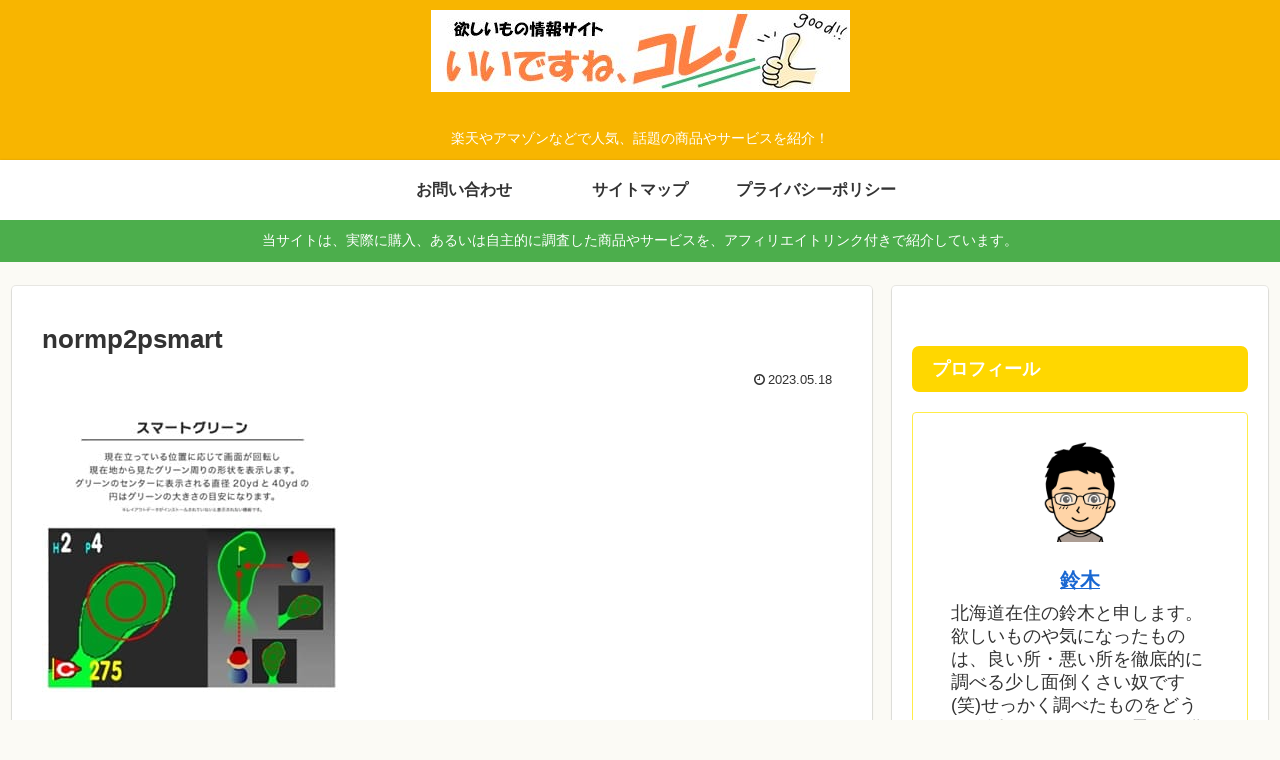

--- FILE ---
content_type: text/css
request_url: https://iidesunekore.com/wp-content/themes/cocoon-child-master/style.css?ver=6.4.7&fver=20230915080730
body_size: 849
content:
@charset "UTF-8";

/*!
Theme Name: Cocoon Child
Description: Cocoon専用の子テーマ
Theme URI: https://wp-cocoon.com/
Author: わいひら
Author URI: https://nelog.jp/
Template:   cocoon-master
Version:    1.1.3
*/

/************************************
** 子テーマ用のスタイルを書く
************************************/
/*必要ならばここにコードを書く*/

/************************************
** レスポンシブデザイン用のメディアクエリ
************************************/
/*1023px以下*/
@media screen and (max-width: 1023px){
  /*必要ならばここにコードを書く*/
}

/*834px以下*/
@media screen and (max-width: 834px){
  /*必要ならばここにコードを書く*/
}

/*480px以下*/
@media screen and (max-width: 480px){
  /*必要ならばここにコードを書く*/
}

/* ----------------------------------------------------------------------
 original waku
---------------------------------------------------------------------- */
.waku1 {
    padding: 0.2em 0.5em;
    margin: 2em 0;
    background: #effada;
    box-shadow: 0px 0px 0px 10px #effada;
    font-weight:bold;
}
.waku1 p {
    margin: 0; 
    padding: 0;

}

.waku2 {
    padding: 0.2em 0.5em;
    margin: 2em 0;
    background: #effada;
    box-shadow: 0px 0px 0px 10px #effada;
    border: dashed 2px white;
}
.waku2 p {
    margin: 0; 
    padding: 0;

}

.waku3 {
    padding: 0.5em 1em;
    margin: 2em 0;
    color: #333333;
    background: #eeffff;/*背景色*/
}

.waku4 {
    padding: 0.5em 1em;
    margin: 2em 0;
    background: #f0f7ff;
    font-weight:bold;
    border: dashed 2px #5b8bd0;/*点線*/
}
.waku4 p {
    margin: 0; 
    padding: 0;
}

.waku5 {
    padding: 0.5em 1em;
    margin: 2em 0;
    background: #ffd5ec;
    font-weight:bold;
    border: dashed 2px #ff82b2;/*点線*/
}
.waku5 p {
    margin: 0; 
    padding: 0;
}

.box1 {
    position: relative;
    margin: 2em 0;
    padding: 0.5em 1em;
    border: solid 3px #62c1ce;
}
.box1 .box-title {
    position: absolute;
    display: inline-block;
    top: -27px;
    left: -3px;
    padding: 0 9px;
    height: 25px;
    line-height: 25px;
    vertical-align: middle;
    font-size: 17px;
    background: #62c1ce;
    color: #ffffff;
    font-weight: bold;
    border-radius: 5px 5px 0 0;
}
.box1 p {
    margin: 0; 
    padding: 0;
}

.check {
    padding: 0.1em;
    margin: 0.5em;
    color: #ffffff;


}
.check p {
    margin: 0; 
    padding: 0;
}

/* ----------------------------------------------------------------------
 サイドバーの見出しをカスタマイズ
---------------------------------------------------------------------- */

.sidebar h3 {
    background-color: #ffd700;
    padding: 7px 20px;
    margin: 40px 0 20px;
color: #fff;
 border-radius: 7px ;
        font-size: 1em;
}


--- FILE ---
content_type: text/css
request_url: https://iidesunekore.com/wp-content/tablepress-combined.min.css?ver=144&fver=20241004080356
body_size: 3295
content:
@font-face{font-display:block;font-family:TablePress;font-style:normal;font-weight:400;src:url([data-uri]) format("woff2"),url(//iidesunekore.com/wp-content/plugins/tablepress/css/build/tablepress.woff) format("woff")}.tablepress{--text-color:#111;--head-text-color:var(--text-color);--head-bg-color:#d9edf7;--odd-text-color:var(--text-color);--odd-bg-color:#f9f9f9;--even-text-color:var(--text-color);--even-bg-color:#fff;--hover-text-color:var(--text-color);--hover-bg-color:#f3f3f3;--border-color:#ddd;--padding:0.5rem;border:none;border-collapse:collapse;border-spacing:0;clear:both;margin:0 auto 1rem;table-layout:auto;width:100%}.tablepress>:not(caption)>*>*{background:none;border:none;box-sizing:initial;float:none!important;padding:var(--padding);text-align:left;vertical-align:top}.tablepress>*+tbody>*>*,.tablepress>tbody>*~*>*,.tablepress>tfoot>*>*{border-top:1px solid var(--border-color)}.tablepress>:where(thead,tfoot)>*>th{background-color:var(--head-bg-color);color:var(--head-text-color);font-weight:700;vertical-align:middle;word-break:normal}.tablepress>:where(tbody)>tr>*{color:var(--text-color)}.tablepress>:where(tbody)>.odd>*{background-color:var(--odd-bg-color);color:var(--odd-text-color)}.tablepress>:where(tbody)>.even>*{background-color:var(--even-bg-color);color:var(--even-text-color)}.tablepress>.row-hover>tr:hover>*{background-color:var(--hover-bg-color);color:var(--hover-text-color)}.tablepress img{border:none;margin:0;max-width:none;padding:0}.tablepress-table-description{clear:both;display:block}.dataTables_wrapper{clear:both;margin-bottom:1rem;position:relative}.dataTables_wrapper .tablepress{clear:both;margin-bottom:0}.dataTables_wrapper:after{clear:both;content:"";display:block;height:0;line-height:0;visibility:hidden}.dataTables_wrapper label input,.dataTables_wrapper label select{display:inline;margin:2px;width:auto}.dataTables_length{float:left;white-space:nowrap}.dataTables_filter{float:right;white-space:nowrap}.dataTables_filter label input{margin-left:.5em;margin-right:0}.dataTables_info{clear:both;float:left;margin:4px 0 0}.dataTables_paginate{float:right;margin:4px 0 0}.dataTables_paginate .paginate_button{color:#111;display:inline-block;margin:0 5px;outline:none;position:relative;text-decoration:underline}.dataTables_paginate .paginate_button:first-child{margin-left:0}.dataTables_paginate .paginate_button:last-child{margin-right:0}.dataTables_paginate .paginate_button:after,.dataTables_paginate .paginate_button:before{color:#d9edf7}.dataTables_paginate .paginate_button:hover{cursor:pointer;text-decoration:none}.dataTables_paginate .paginate_button:hover:after,.dataTables_paginate .paginate_button:hover:before{color:#049cdb}.dataTables_paginate .paginate_button.disabled{color:#999;cursor:default;text-decoration:none}.dataTables_paginate .paginate_button.disabled:after,.dataTables_paginate .paginate_button.disabled:before{color:#f9f9f9}.dataTables_paginate .paginate_button.current{cursor:default;font-weight:700;text-decoration:none}.dataTables_paginate.paging_simple{padding:0 15px}.dataTables_paginate.paging_simple .paginate_button.next:after,.dataTables_paginate.paging_simple .paginate_button.previous:before{font-family:TablePress;font-size:14px;font-weight:700;text-align:left;-webkit-font-smoothing:antialiased;bottom:0;content:"\f053";height:14px;left:-14px;line-height:1;margin:auto;position:absolute;right:auto;text-shadow:.1em .1em #666;top:0;width:14px}.dataTables_paginate.paging_simple .paginate_button.next:after{content:"\f054";left:auto;text-align:right}.dataTables_scroll{clear:both}.dataTables_scroll .tablepress{width:100%!important}.dataTables_scrollHead table.tablepress{margin:0}.dataTables_scrollBody{-webkit-overflow-scrolling:touch}.dataTables_scrollBody .tablepress thead th:after{content:""}.dataTables_wrapper .dataTables_scroll div.dataTables_scrollBody td>div.dataTables_sizing,.dataTables_wrapper .dataTables_scroll div.dataTables_scrollBody th>div.dataTables_sizing{height:0;margin:0!important;overflow:hidden;padding:0!important}.tablepress{--head-active-bg-color:#049cdb;--head-active-text-color:var(--head-text-color)}.tablepress .sorting,.tablepress .sorting_asc,.tablepress .sorting_desc{cursor:pointer;outline:none;padding-right:20px;position:relative}.tablepress .sorting:after,.tablepress .sorting_asc:after,.tablepress .sorting_desc:after{font-family:TablePress;font-size:14px;font-weight:400;-webkit-font-smoothing:antialiased;bottom:0;height:14px;left:auto;line-height:1;margin:auto;position:absolute;right:6px;top:0}.tablepress .sorting:after{content:"\f0dc"}.tablepress .sorting_asc:after{content:"\f0d8";padding:0 0 2px}.tablepress .sorting_desc:after{content:"\f0d7"}.tablepress .sorting:hover,.tablepress .sorting_asc,.tablepress .sorting_desc{background-color:var(--head-active-bg-color);color:var(--head-active-text-color)}
.tablepress-id-1 td{font-size:11px;font-weight:bolder}.tablepress-id-1 .row-1 .column-1{font-size:14px;text-align:center}.tablepress-id-1 .row-1 .column-2{font-size:14px;text-align:center}.tablepress-id-1 .row-1 .column-3{font-size:14px;text-align:center}.tablepress-id-2 td{font-size:11px;font-weight:bolder;text-align:center}.tablepress-id-2 .row-1 .column-2{font-size:14px;text-align:center}.tablepress-id-2 .row-1 .column-3{font-size:14px;text-align:center}.tablepress-id-2 .row-1 .column-4{font-size:14px;text-align:center}.tablepress-id-3 td{font-size:11px;font-weight:bolder;text-align:center}.tablepress-id-3 .row-1 .column-2{font-size:14px;text-align:center}.tablepress-id-3 .row-1 .column-3{font-size:14px;text-align:center}.tablepress-id-4 td{font-size:11px;font-weight:bolder;text-align:center}.tablepress-id-4 .row-1 .column-2{font-size:14px;text-align:center}.tablepress-id-4 .row-1 .column-3{font-size:14px;text-align:center}.tablepress-id-4 .row-1 .column-4{font-size:14px;text-align:center}.tablepress-id-5 td{font-size:11px;font-weight:bolder;text-align:center}.tablepress-id-5 .row-1 .column-2{font-size:14px;text-align:center}.tablepress-id-5 .row-1 .column-3{font-size:14px;text-align:center}.tablepress-id-6 td{font-size:11px;font-weight:bolder}.tablepress-id-7 td{font-size:11px;font-weight:bolder}.tablepress-id-8 td{font-size:11px;font-weight:bolder}.tablepress-id-11 td{font-size:11px;font-weight:bolder;text-align:center}.tablepress-id-12 td{font-size:11px;font-weight:bolder;text-align:center}.tablepress-id-13 td{font-size:11px;font-weight:bolder;text-align:center}.tablepress-id-13 .row-1 .column-2{font-size:14px;text-align:center}.tablepress-id-13 .row-1 .column-3{font-size:14px;text-align:center}.tablepress-id-14 td{font-size:11px;font-weight:bolder;text-align:center}.tablepress-id-14 .row-1 .column-2{font-size:14px;text-align:center}.tablepress-id-14 .row-1 .column-3{font-size:14px;text-align:center}.tablepress-id-15 td{font-size:11px;font-weight:bolder;text-align:center}.tablepress-id-15 .row-1 .column-2{font-size:14px;text-align:center}.tablepress-id-15 .row-1 .column-3{font-size:14px;text-align:center}.tablepress-id-16 td{font-size:11px;font-weight:bolder;text-align:center}.tablepress-id-16 .row-1 .column-2{font-size:14px;text-align:center}.tablepress-id-16 .row-1 .column-3{font-size:14px;text-align:center}.tablepress-id-17 td{font-size:11px;font-weight:bolder;text-align:center}.tablepress-id-17 .row-1 .column-2{font-size:14px;text-align:center}.tablepress-id-17 .row-1 .column-3{font-size:14px;text-align:center}.tablepress-id-18 td{font-size:11px;font-weight:bolder;text-align:center}.tablepress-id-18 .row-1 .column-2{font-size:14px;text-align:center}.tablepress-id-18 .row-1 .column-3{font-size:14px;text-align:center}.tablepress-id-19 td{font-size:11px;font-weight:bolder;text-align:center}.tablepress-id-19 .row-1 .column-2{font-size:14px;text-align:center}.tablepress-id-19 .row-1 .column-3{font-size:14px;text-align:center}.tablepress-id-20 td{font-size:11px;font-weight:bolder;text-align:center}.tablepress-id-20 .row-1 .column-2{font-size:14px;text-align:center}.tablepress-id-20 .row-1 .column-3{font-size:14px;text-align:center}.tablepress-id-21 td{font-size:11px;font-weight:bolder;text-align:center}.tablepress-id-21 .row-1 .column-2{font-size:14px;text-align:center}.tablepress-id-22 td{font-size:11px;font-weight:bolder;text-align:center}.tablepress-id-22 .row-1 .column-2{font-size:14px;text-align:center}.tablepress-id-22 .row-1 .column-3{font-size:14px;text-align:center}.tablepress-id-23 td{font-size:11px}.tablepress-id-23 .row-1 .column-2{text-align:center}.tablepress-id-23 .row-1 .column-3{text-align:center}.tablepress-id-23 .row-2 .column-1{font-weight:bolder}.tablepress-id-23 .row-3 .column-1{font-weight:bolder}.tablepress-id-23 .row-4 .column-1{font-weight:bolder}.tablepress-id-23 .row-5 .column-1{font-weight:bolder}.tablepress-id-23 .row-6 .column-1{font-weight:bolder}.tablepress-id-23 .row-7 .column-1{font-weight:bolder}.tablepress-id-24 td{font-size:11px;border:1px solid #000}.tablepress-id-24 .row-1 .column-2{text-align:center}.tablepress-id-24 .row-1 .column-3{text-align:center}.tablepress-id-24 .row-2 .column-1{font-weight:bolder}.tablepress-id-24 .row-3 .column-1{font-weight:bolder}.tablepress-id-24 .row-4 .column-1{font-weight:bolder}.tablepress-id-24 .row-5 .column-1{font-weight:bolder}.tablepress-id-24 .row-6 .column-1{font-weight:bolder}.tablepress-id-24 .row-7 .column-1{font-weight:bolder}.tablepress-id-24 .row-8 .column-1{font-weight:bolder}.tablepress-id-25 td{font-size:11px;font-weight:bolder}.tablepress-id-25 .row-1 .column-2{font-size:14px;text-align:center}.tablepress-id-26 td{font-size:11px;font-weight:bolder}.tablepress-id-26 .row-1 .column-2{font-size:14px;text-align:center}.tablepress-id-27 td{font-size:11px;font-weight:bolder;text-align:center}.tablepress-id-27 .row-1 .column-1{font-size:14px;text-align:center}.tablepress-id-27 .row-1 .column-2{font-size:14px;text-align:center}.tablepress-id-28 td{font-size:11px;font-weight:bolder;text-align:center}.tablepress-id-28 .row-1 .column-2{font-size:14px;text-align:center}.tablepress-id-28 .row-1 .column-3{font-size:14px;text-align:center}.tablepress-id-29 td{font-size:11px;font-weight:bolder;text-align:center}.tablepress-id-29 .row-1 .column-2{font-size:14px;text-align:center}.tablepress-id-29 .row-1 .column-3{font-size:14px;text-align:center}.tablepress-id-30 td{font-size:11px;font-weight:bolder}.tablepress-id-30 .row-1 .column-2{font-size:14px;text-align:center}.tablepress-id-31 td{font-size:11px;font-weight:bolder}.tablepress-id-31 .row-1 .column-2{font-size:14px;text-align:center}.tablepress-id-32 td{font-size:11px;font-weight:bolder}.tablepress-id-32 .row-1 .column-2{font-size:14px;text-align:center}.tablepress-id-33 td{font-size:11px;font-weight:bolder}.tablepress-id-33 .row-1 .column-2{font-size:14px;text-align:center}.tablepress-id-34 td{font-size:11px;font-weight:bolder}.tablepress-id-34 .row-1 .column-2{font-size:14px;text-align:center}.tablepress-id-35 td{font-size:11px;font-weight:bolder;text-align:center}.tablepress-id-35 .row-1 .column-2{font-size:14px;text-align:center}.tablepress-id-36 td{font-size:11px;font-weight:bolder;text-align:center}.tablepress-id-36 .row-1 .column-2{font-size:14px;text-align:center}.tablepress-id-36 .row-1 .column-3{font-size:14px;text-align:center}.tablepress-id-37 td{font-size:11px;font-weight:bolder;text-align:center}.tablepress-id-37 .row-1 .column-2{font-size:14px;text-align:center}.tablepress-id-37 .row-1 .column-3{font-size:14px;text-align:center}.tablepress-id-38 td{font-size:11px;font-weight:bolder;text-align:center}.tablepress-id-38 .row-1 .column-2{font-size:14px;text-align:center}.tablepress-id-38 .row-1 .column-3{font-size:14px;text-align:center}.tablepress-id-39 td{font-size:11px;font-weight:bolder;text-align:center}.tablepress-id-39 .row-1 .column-2{font-size:14px;text-align:center}.tablepress-id-39 .row-1 .column-3{font-size:14px;text-align:center}.tablepress-id-40 td{font-size:11px;font-weight:bolder;text-align:center}.tablepress-id-40 .row-1 .column-2{font-size:14px;text-align:center}.tablepress-id-40 .row-1 .column-3{font-size:14px;text-align:center}.tablepress-id-41 td{font-size:11px;font-weight:bolder;text-align:center}.tablepress-id-41 .row-1 .column-2{font-size:14px;text-align:center}.tablepress-id-41 .row-1 .column-3{font-size:14px;text-align:center}.tablepress-id-42 td{font-size:11px;font-weight:bolder;text-align:center}.tablepress-id-42 .row-1 .column-2{font-size:14px;text-align:center}.tablepress-id-42 .row-1 .column-3{font-size:14px;text-align:center}.tablepress-id-43 td{font-size:11px;font-weight:bolder;text-align:center}.tablepress-id-43 .row-1 .column-2{font-size:14px;text-align:center}.tablepress-id-43 .row-1 .column-3{font-size:14px;text-align:center}.tablepress-id-44 td{font-size:11px;font-weight:bolder;text-align:center}.tablepress-id-44 .row-1 .column-1{font-size:14px;text-align:center}.tablepress-id-44 .row-1 .column-2{font-size:14px;text-align:center}.tablepress-id-44 .row-1 .column-3{font-size:14px;text-align:center}.tablepress-id-45 td{font-size:11px;font-weight:bolder;text-align:center}.tablepress-id-45 .row-1 .column-2{font-size:14px;text-align:center}.tablepress-id-45 .row-1 .column-3{font-size:14px;text-align:center}.tablepress-id-46 td{font-size:11px;font-weight:bolder;text-align:center}.tablepress-id-46 .row-1 .column-2{font-size:14px;text-align:center}.tablepress-id-46 .row-1 .column-3{font-size:14px;text-align:center}.tablepress-id-46 .row-1 .column-4{font-size:14px;text-align:center}.tablepress-id-47 td{font-size:11px;font-weight:bolder;text-align:center}.tablepress-id-47 .row-1 .column-2{font-size:14px;text-align:center}.tablepress-id-47 .row-1 .column-3{font-size:14px;text-align:center}.tablepress-id-47 .row-1 .column-4{font-size:14px;text-align:center}.tablepress-id-48 td{font-size:11px;font-weight:bolder;text-align:center}.tablepress-id-48 .row-1 .column-2{font-size:14px;text-align:center}.tablepress-id-48 .row-1 .column-3{font-size:14px;text-align:center}.tablepress-id-48 .row-1 .column-4{font-size:14px;text-align:center}.tablepress-id-49 td{font-size:11px;font-weight:bolder;text-align:center}.tablepress-id-49 .row-1 .column-2{font-size:14px;text-align:center}.tablepress-id-49 .row-1 .column-3{font-size:14px;text-align:center}.tablepress-id-50 td{font-size:11px;font-weight:bolder;text-align:center}.tablepress-id-50 .row-1 .column-1{font-size:14px;text-align:center}.tablepress-id-50 .row-1 .column-2{font-size:14px;text-align:center}.tablepress-id-50 .row-1 .column-3{font-size:14px;text-align:center}.tablepress-id-51 td{font-size:11px;font-weight:bolder;text-align:center}.tablepress-id-51 .row-1 .column-2{font-size:14px;text-align:center}.tablepress-id-51 .row-1 .column-3{font-size:14px;text-align:center}.tablepress-id-52 td{font-size:11px;font-weight:bolder;text-align:center}.tablepress-id-52 .row-1 .column-2{font-size:14px;text-align:center}.tablepress-id-52 .row-1 .column-3{font-size:14px;text-align:center}.tablepress-id-53 td{font-size:11px;font-weight:bolder;text-align:center}.tablepress-id-53 .row-1 .column-2{font-size:14px;text-align:center}.tablepress-id-53 .row-1 .column-3{font-size:14px;text-align:center}.tablepress-id-54 td{font-size:11px;font-weight:bolder;text-align:center}.tablepress-id-54 .row-1 .column-2{font-size:14px;text-align:center}.tablepress-id-54 .row-1 .column-3{font-size:14px;text-align:center}.tablepress-id-55 td{font-size:11px;font-weight:bolder;text-align:center}.tablepress-id-55 .row-1 .column-2{font-size:14px;text-align:center}.tablepress-id-55 .row-1 .column-3{font-size:14px;text-align:center}.tablepress-id-56 td{font-size:11px;font-weight:bolder;text-align:center}.tablepress-id-56 .row-1 .column-2{font-size:14px;text-align:center}.tablepress-id-56 .row-1 .column-3{font-size:14px;text-align:center}.tablepress-id-57 td{font-size:11px;font-weight:bolder;text-align:center}.tablepress-id-57 .row-1 .column-2{font-size:14px;text-align:center}.tablepress-id-57 .row-1 .column-3{font-size:14px;text-align:center}.tablepress-id-58 td{font-size:11px;font-weight:bolder;text-align:center}.tablepress-id-58 .row-1 .column-2{font-size:14px;text-align:center}.tablepress-id-58 .row-1 .column-3{font-size:14px;text-align:center}.tablepress-id-59 td{font-size:11px;font-weight:bolder;text-align:center}.tablepress-id-59 .row-1 .column-2{font-size:14px;text-align:center}.tablepress-id-59 .row-1 .column-3{font-size:14px;text-align:center}.tablepress-id-60 td{font-size:11px;font-weight:bolder;text-align:center}.tablepress-id-60 .row-1 .column-2{font-size:14px;text-align:center}.tablepress-id-60 .row-1 .column-3{font-size:14px;text-align:center}.tablepress-id-61 td{font-size:11px;font-weight:bolder;text-align:center}.tablepress-id-61 .row-1 .column-2{font-size:14px;text-align:center}.tablepress-id-61 .row-1 .column-3{font-size:14px;text-align:center}.tablepress-id-62 td{font-size:11px;font-weight:bolder;text-align:center}.tablepress-id-62 .row-1 .column-2{font-size:14px;text-align:center}.tablepress-id-62 .row-1 .column-3{font-size:14px;text-align:center}.tablepress-id-63 td{font-size:11px;font-weight:bolder;text-align:center}.tablepress-id-63 .row-1 .column-2{font-size:14px;text-align:center}.tablepress-id-63 .row-1 .column-3{font-size:14px;text-align:center}.tablepress-id-64 td{font-size:11px;font-weight:bolder;text-align:center}.tablepress-id-64 .row-1 .column-2{font-size:14px;text-align:center}.tablepress-id-64 .row-1 .column-3{font-size:14px;text-align:center}.tablepress-id-65 td{font-size:11px;font-weight:bolder;text-align:center}.tablepress-id-65 .row-1 .column-2{font-size:14px;text-align:center}.tablepress-id-65 .row-1 .column-3{font-size:14px;text-align:center}.tablepress-id-66 td{font-size:11px;font-weight:bolder;text-align:center}.tablepress-id-66 .row-1 .column-2{font-size:14px;text-align:center}.tablepress-id-66 .row-1 .column-3{font-size:14px;text-align:center}.tablepress-id-67 td{font-size:11px;font-weight:bolder;text-align:center}.tablepress-id-67 .row-1 .column-2{font-size:14px;text-align:center}.tablepress-id-67 .row-1 .column-3{font-size:14px;text-align:center}.tablepress-id-68 td{font-size:11px;font-weight:bolder;text-align:center}.tablepress-id-68 .row-1 .column-2{font-size:14px;text-align:center}.tablepress-id-68 .row-1 .column-3{font-size:14px;text-align:center}.tablepress-id-69 td{font-size:11px;font-weight:bolder;text-align:center}.tablepress-id-69 .row-1 .column-2{font-size:14px;text-align:center}.tablepress-id-69 .row-1 .column-3{font-size:14px;text-align:center}.tablepress-id-70 td{font-size:11px;font-weight:bolder;text-align:center}.tablepress-id-70 .row-1 .column-2{font-size:14px;text-align:center}.tablepress-id-70 .row-1 .column-3{font-size:14px;text-align:center}.tablepress-id-71 td{font-size:11px;font-weight:bolder;text-align:center}.tablepress-id-71 .row-1 .column-2{font-size:14px;text-align:center}.tablepress-id-71 .row-1 .column-3{font-size:14px;text-align:center}.tablepress-id-72 td{font-size:11px;font-weight:bolder;text-align:center}.tablepress-id-72 .row-1 .column-2{font-size:14px;text-align:center}.tablepress-id-73 td{font-size:11px;font-weight:bolder;text-align:center}.tablepress-id-73 .row-1 .column-2{font-size:14px;text-align:center}.tablepress-id-73 .row-1 .column-3{font-size:14px;text-align:center}.tablepress-id-74 td{font-size:11px;font-weight:bolder;text-align:center}.tablepress-id-74 .row-1 .column-2{font-size:14px;text-align:center}.tablepress-id-74 .row-1 .column-3{font-size:14px;text-align:center}.tablepress-id-75 td{font-size:11px;font-weight:bolder;text-align:center}.tablepress-id-75 .row-1 .column-2{font-size:14px;text-align:center}.tablepress-id-75 .row-1 .column-3{font-size:14px;text-align:center}.tablepress-id-76 td{font-size:11px;font-weight:bolder;text-align:center}.tablepress-id-76 .row-1 .column-2{font-size:14px;text-align:center}.tablepress-id-76 .row-1 .column-3{font-size:14px;text-align:center}.tablepress-id-77 td{font-size:11px;font-weight:bolder;text-align:center}.tablepress-id-77 .row-1 .column-2{font-size:14px;text-align:center}.tablepress-id-77 .row-1 .column-3{font-size:14px;text-align:center}.tablepress-id-78 td{font-size:11px;font-weight:bolder;text-align:center}.tablepress-id-78 .row-1 .column-2{font-size:14px;text-align:center}.tablepress-id-78 .row-1 .column-3{font-size:14px;text-align:center}.tablepress-id-79 td{font-size:11px;font-weight:bolder;text-align:center}.tablepress-id-79 .row-1 .column-2{font-size:14px;text-align:center}.tablepress-id-79 .row-1 .column-3{font-size:14px;text-align:center}.tablepress-id-80 td{font-size:11px;font-weight:bolder;text-align:center}.tablepress-id-80 .row-1 .column-2{font-size:14px;text-align:center}.tablepress-id-80 .row-1 .column-3{font-size:14px;text-align:center}.tablepress-id-81 td{font-size:11px;font-weight:bolder;text-align:center}.tablepress-id-81 .row-1 .column-2{font-size:14px;text-align:center}.tablepress-id-81 .row-1 .column-3{font-size:14px;text-align:center}.tablepress-id-82 td{font-size:11px;font-weight:bolder;text-align:center}.tablepress-id-82 .row-1 .column-2{font-size:14px;text-align:center}.tablepress-id-82 .row-1 .column-3{font-size:14px;text-align:center}.tablepress-id-83 td{font-size:11px;font-weight:bolder;text-align:center}.tablepress-id-83 .row-1 .column-2{font-size:14px;text-align:center}.tablepress-id-83 .row-1 .column-3{font-size:14px;text-align:center}.tablepress-id-84 td{font-size:11px;font-weight:bolder;text-align:center}.tablepress-id-84 .row-1 .column-2{font-size:14px;text-align:center}.tablepress-id-84 .row-1 .column-3{font-size:14px;text-align:center}.tablepress-id-85 td{font-size:11px;font-weight:bolder;text-align:center}.tablepress-id-85 .row-1 .column-2{font-size:14px;text-align:center}.tablepress-id-85 .row-1 .column-3{font-size:14px;text-align:center}.tablepress-id-86 td{font-size:11px;font-weight:bolder;text-align:center}.tablepress-id-86 .row-1 .column-2{font-size:14px;text-align:center}.tablepress-id-86 .row-1 .column-3{font-size:14px;text-align:center}.tablepress-id-87 td{font-size:11px;font-weight:bolder;text-align:center}.tablepress-id-87 .row-1 .column-2{font-size:14px;text-align:center}.tablepress-id-87 .row-1 .column-3{font-size:14px;text-align:center}.tablepress-id-88 td{font-size:11px;font-weight:bolder;text-align:center}.tablepress-id-88 .row-1 .column-2{font-size:14px;text-align:center}.tablepress-id-88 .row-1 .column-3{font-size:14px;text-align:center}.tablepress-id-89 td{font-size:11px;font-weight:bolder;text-align:center}.tablepress-id-89 .row-1 .column-2{font-size:14px;text-align:center}.tablepress-id-89 .row-1 .column-3{font-size:14px;text-align:center}.tablepress-id-90 td{font-size:11px;font-weight:bolder;text-align:center}.tablepress-id-90 .row-1 .column-2{font-size:14px;text-align:center}.tablepress-id-90 .row-1 .column-3{font-size:14px;text-align:center}.tablepress-id-91 td{font-size:11px;font-weight:bolder;text-align:center}.tablepress-id-91 .row-1 .column-1{font-size:14px;text-align:center}.tablepress-id-91 .row-1 .column-2{font-size:14px;text-align:center}.tablepress-id-91 .row-1 .column-3{font-size:14px;text-align:center}.tablepress-id-91 .row-1 .column-4{font-size:14px;text-align:center}.tablepress-id-92td{font-size:11px;font-weight:bolder;text-align:center}.tablepress-id-92 .row-1 .column-2{font-size:14px;text-align:center}.tablepress-id-92 .row-1 .column-3{font-size:14px;text-align:center}.tablepress-id-93 td{font-size:11px;font-weight:bolder;text-align:center}.tablepress-id-93 .row-1 .column-2{font-size:14px;text-align:center}.tablepress-id-93 .row-1 .column-3{font-size:14px;text-align:center}.tablepress-id-94 td{font-size:11px;font-weight:bolder;text-align:center}.tablepress-id-94 .row-1 .column-2{font-size:14px;text-align:center}.tablepress-id-94 .row-1 .column-3{font-size:14px;text-align:center}.tablepress-id-95 td{font-size:11px;font-weight:bolder;text-align:center}.tablepress-id-95.row-1 .column-2{font-size:14px;text-align:center}.tablepress-id-95 .row-1 .column-3{font-size:14px;text-align:center}.tablepress-id-95 .row-1 .column-4{font-size:14px;text-align:center}.tablepress-id-96 td{font-size:11px;font-weight:bolder;text-align:center}.tablepress-id-96 .row-1 .column-2{font-size:14px;text-align:center}.tablepress-id-96 .row-1 .column-3{font-size:14px;text-align:center}.tablepress-id-97 td{font-size:11px;font-weight:bolder;text-align:center}.tablepress-id-97 .row-1 .column-2{font-size:14px;text-align:center}.tablepress-id-97 .row-1 .column-3{font-size:14px;text-align:center}.tablepress-id-98 td{font-size:11px;font-weight:bolder;text-align:center}.tablepress-id-98 .row-1 .column-2{font-size:14px;text-align:center}.tablepress-id-98 .row-1 .column-3{font-size:14px;text-align:center}.tablepress-id-99 td{font-size:11px;font-weight:bolder;text-align:center}.tablepress-id-99 .row-1 .column-2{font-size:14px;text-align:center}.tablepress-id-99 .row-1 .column-3{font-size:14px;text-align:center}.tablepress-id-100 td{font-size:11px;font-weight:bolder;text-align:center}.tablepress-id-100 .row-1 .column-2{font-size:14px;text-align:center}.tablepress-id-101 td{font-size:11px;font-weight:bolder;text-align:center}.tablepress-id-102 td{font-size:11px;font-weight:bolder;text-align:center}.tablepress-id-103 td{font-size:11px;font-weight:bolder;text-align:center}.tablepress-id-104 td{font-size:11px;font-weight:bolder;text-align:center}.tablepress-id-105 td{font-size:11px;font-weight:bolder;text-align:center}.tablepress-id-105 .row-1 .column-2{font-size:14px;text-align:center}.tablepress-id-105 .row-1 .column-3{font-size:14px;text-align:center}.tablepress-id-106 td{font-size:11px;font-weight:bolder;text-align:center}.tablepress-id-106 .row-1 .column-2{font-size:14px;text-align:center}.tablepress-id-106 .row-1 .column-3{font-size:14px;text-align:center}.tablepress-id-107 td{font-size:11px;font-weight:bolder;text-align:center}.tablepress-id-107 .row-1 .column-2{font-size:14px;text-align:center}.tablepress-id-107 .row-1 .column-3{font-size:14px;text-align:center}.tablepress-id-108 td{font-size:11px;font-weight:bolder;text-align:center}.tablepress-id-108 .row-1 .column-2{font-size:14px;text-align:center}.tablepress-id-108 .row-1 .column-3{font-size:14px;text-align:center}.tablepress-id-109 td{font-size:11px;font-weight:bolder;text-align:center}.tablepress-id-109 .row-1 .column-2{font-size:14px;text-align:center}.tablepress-id-109 .row-1 .column-3{font-size:14px;text-align:center}.tablepress-id-110 td{font-size:11px;font-weight:bolder;text-align:center}.tablepress-id-110 .row-1 .column-2{font-size:14px;text-align:center}.tablepress-id-110 .row-1 .column-3{font-size:14px;text-align:center}